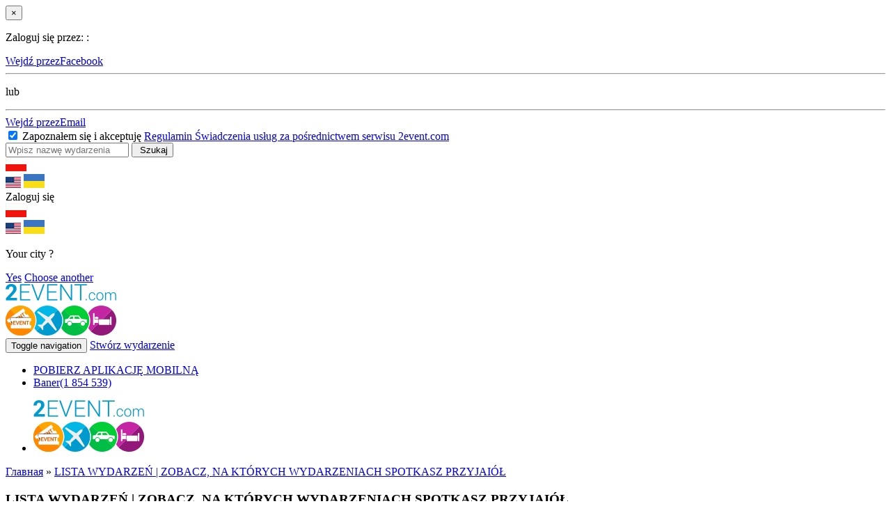

--- FILE ---
content_type: text/html; charset=UTF-8
request_url: https://inputconf.2event.com/pl/site/features?id=item_1
body_size: 13033
content:
<!DOCTYPE html>
<html lang="pl">
    <head>
        <meta charset="UTF-8">
        <meta property="fb:app_id" content="419967184740913" />
<link rel="stylesheet" type="text/css" href="/assets/8cb84c21/libs/autocomplete/jquery-ui-autocomplete.css" />
<script type="text/javascript" src="/js/jquery-2.1.4.min.js"></script>
<script type="text/javascript" src="/assets/c7d740f6/JsTrans.js?1769026798"></script>
<script type="text/javascript" src="/assets/c7d740f6/dictionary-e136390622.js?1769026798"></script>
<script type="text/javascript">
/*<![CDATA[*/

    var _t = {"push_subscribe":{"title":"\u041f\u043e\u0434\u043f\u0438\u0441\u0430\u0442\u044c\u0441\u044f \u043d\u0430 push-\u0443\u0432\u0435\u0434\u043e\u043c\u043b\u0435\u043d\u0438\u044f","button":"Subskrybuj"}};

/*]]>*/
</script>
<title>2event - Features Site</title>
                <!--test-->
        <meta name="viewport" content="width=device-width, initial-scale=1.0">
        <meta http-equiv="Content-Security-Policy" content="
         style-src  'self' 'unsafe-inline' *">
        <link rel="manifest" href="/manifest.json">
        <!-- Place favicon.ico and apple-touch-icon.png in the root directory -->
        <link rel="icon" href="/favicon.ico" type="image/x-icon"/>
        <link rel="shortcut icon" href="/favicon.ico" type="image/x-icon"/>
        <link rel="stylesheet" type="text/css" href="https://inputconf.2event.com/css/common/bootstrap.min.css" />
        <link rel="stylesheet" type="text/css" href="https://inputconf.2event.com/css/common/main_styles.css?version=2.43" />
        <link rel="stylesheet" type="text/css" href="https://inputconf.2event.com/css/common/temp-new.css?version=1.0" />
        <link rel="stylesheet" type="text/css" href="https://inputconf.2event.com/css/common/login_modal.css" />
        <link rel="stylesheet" type="text/css" href="https://inputconf.2event.com/css/jquery-ui-1.10.4.custom.min.css" />
        <link href='https://fonts.googleapis.com/css?family=Open+Sans:400italic,400,700,600&amp;subset=latin,cyrillic-ext' rel='stylesheet' type='text/css'>
        <link rel="apple-touch-icon-precomposed" href="/images/logo/logo57x57.png" />
<link rel="apple-touch-icon-precomposed" sizes="72x72" href="/images/logo/logo72x72.png" />
<link rel="apple-touch-icon-precomposed" sizes="114x114" href="/images/logo/logo114x114.png" />
<link rel="apple-touch-icon-precomposed" sizes="144x144" href="/images/logo/logo144x144.png" />
<meta name="theme-color" content="#0f81a6">
<meta name="msapplication-navbutton-color" content="#0f81a6">
<meta name="apple-mobile-web-app-status-bar-style" content="#0f81a6">

                <!--jquery HERE-->
        <script src="/js/jquery.yiiactiveform.js"></script>
        <script src="/js/jquery-ui-1.10.3.custom.min.js"></script>
        <script src="/js/i18n/jquery.ui.datepicker-pl.min.js"></script>
        <script src="/js/toevwfr_script.js?version=1.1"></script>
        <script src="https://inputconf.2event.com/js/common/bootstrap.min.js"></script>
        <script src="https://inputconf.2event.com/js/common/moment-with-locales.min.js"></script>
        <script src="https://inputconf.2event.com/js/common/geo.js"></script>
        <script type="text/javascript" src="/js/jquery.cookie.js"></script>
        <script src="https://inputconf.2event.com/js/push.js?v=6"></script>
        <meta name="google-site-verification" content="8hc5MEIO7G99g1RAQwtXm3uYyBTQJTCuT_xuXDfURWg" />
        <meta name='yandex-verification' content='5daca78df1e04439' />
        <!-- Google Tag Manager -->
<script>
(function(w,d,s,l,i){w[l]=w[l]||[];w[l].push({'gtm.start':
new Date().getTime(),event:'gtm.js'});var f=d.getElementsByTagName(s)[0],
j=d.createElement(s),dl=l!='dataLayer'?'&l='+l:'';j.async=true;j.src=
'https://www.googletagmanager.com/gtm.js?id='+i+dl;f.parentNode.insertBefore(j,f);
})(window,document,'script','dataLayer','GTM-59FZ8JB');
</script>
<!-- End Google Tag Manager -->

    <!-- Global site tag (gtag.js) - Google Analytics -->
    <script async src="https://www.googletagmanager.com/gtag/js?id=UA-35111427-1"></script>
    <script>
        window.dataLayer = window.dataLayer || [];
        function gtag(){dataLayer.push(arguments);}
        gtag('js', new Date());
        gtag('config', 'UA-35111427-1', 'auto');

        
        gtag('config', 'UA-141732553-1'); //it-web-master@yandex.ru
    </script>
        <script type="text/javascript">
    (function ($) {
        $.fn.cookies = function (options) {
            var $element = $(this);
            var cookieMessage = '<div id="gdpr-cookie-message"><h4>' + options.title + '</h4><p>' + options.message + '</a><p><button id="gdpr-cookie-accept" type="button">' + options.acceptBtnLabel + '</button></p></div>';
            setTimeout(function () {
                $($element).append(cookieMessage);
                $('#gdpr-cookie-message').hide().fadeIn('slow');
            }, options.delay);
            $('body').on('click', '#gdpr-cookie-accept', function () {
                options.onAccept.call(this);
            });
        };
        $.fn.dropCookie = function () {
            $('#gdpr-cookie-message').fadeOut('fast', function () {
                $(this).remove();
            });
        };
    }(jQuery));

    $(document).ready(function () {
        if ($.cookie('cookie_info') === undefined) {
            $('body').cookies({
                title: 'Ważne:',
                message: 'Użytkowanie witryny oznacza zgodę na wykorzystywanie plików cookie. Szczegółowe informacje w @Polityce prywatności.',
                delay: 650,
                expires: 1,
                link: '#privacy',
                onAccept: function () {
                    var date = 30; //time to days to next opening
                    $.cookie('cookie_info', '1', {expires: date, path: '/'});
                    $('body').dropCookie();
                },
                uncheckBoxes: true,
                acceptBtnLabel: 'Okay'
            });
        }
    });
</script>
<link href="https://fonts.googleapis.com/css?family=Roboto+Slab|Quicksand:400,500" rel="stylesheet">
<style type="text/css">
    :root {
        --purple: #3B3646;
        --red: #FFA400;
    }

    /* Cookie Dialog */
    #gdpr-cookie-message {
        position: fixed;
        right: 10px;
        bottom: 40px;
        max-width: 485px;
        background-color: var(--purple);
        padding: 20px;
        border-radius: 5px;
        box-shadow: 0 6px 6px rgba(0, 0, 0, 0.25);
        margin-left: 30px;
        font-family: system-ui;
    }

    #gdpr-cookie-message h4 {
        color: var(--red);
        font-family: 'Quicksand', sans-serif;
        font-size: 18px;
        font-weight: 500;
        margin-bottom: 10px;
    }

    #gdpr-cookie-message h5 {
        color: var(--red);
        font-family: 'Quicksand', sans-serif;
        font-size: 15px;
        font-weight: 500;
        margin-bottom: 10px;
    }

    #gdpr-cookie-message p, #gdpr-cookie-message ul {
        color: white;
        font-size: 15px;
        line-height: 1.5em;
    }

    #gdpr-cookie-message p:last-child {
        margin-bottom: 0;
        text-align: right;
    }

    #gdpr-cookie-message li {
        width: 49%;
        display: inline-block;
    }

    #gdpr-cookie-message a {
        color: var(--red);
        text-decoration: none;
        font-size: 15px;
        padding-bottom: 2px;
        border-bottom: 1px dotted rgba(255, 255, 255, 0.75);
        transition: all 0.3s ease-in;
    }

    #gdpr-cookie-message a:hover {
        color: white;
        border-bottom-color: var(--red);
        transition: all 0.3s ease-in;
    }

    #gdpr-cookie-message button {
        border: none;
        background: var(--red);
        color: white;
        font-family: 'Quicksand', sans-serif;
        font-size: 15px;
        padding: 7px;
        border-radius: 3px;
        margin-left: 15px;
        cursor: pointer;
        transition: all 0.3s ease-in;
    }

    #gdpr-cookie-message button:hover {
        background: white;
        color: var(--red);
        transition: all 0.3s ease-in;
    }

    #gdpr-cookie-message button:disabled {
        opacity: 0.3;
    }

    #gdpr-cookie-message input[type="checkbox"] {
        float: none;
        margin-top: 0;
        margin-right: 5px;
    }
    @media (max-width: 768px) {
        #gdpr-cookie-message {
            right: 0;
            bottom: 40px;
            padding: 10px;
            border-radius: 0;
            margin: 0;
            max-width: 100%;
        }
        #gdpr-cookie-message h4 {
            font-size: 14px;
            margin-bottom: 5px;
        }
        #gdpr-cookie-message p,
        #gdpr-cookie-message ul {
            font-size: 11px;
        }
    }
</style>

                    <!-- Facebook Pixel Code -->
            <script>
                !function(f,b,e,v,n,t,s){if(f.fbq)return;n=f.fbq=function(){n.callMethod?
                    n.callMethod.apply(n,arguments):n.queue.push(arguments)};if(!f._fbq)f._fbq=n;
                    n.push=n;n.loaded=!0;n.version='2.0';n.queue=[];t=b.createElement(e);t.async=!0;
                    t.src=v;s=b.getElementsByTagName(e)[0];s.parentNode.insertBefore(t,s)}(window,
                    document,'script','https://connect.facebook.net/en_US/fbevents.js');
                fbq('init', '1779316669014703');
                fbq('track', 'PageView');
            </script>
            <noscript><img height="1" width="1" style="display:none"
            src="https://www.facebook.com/tr?id=1779316669014703&ev=PageView&noscript=1"/>
            </noscript>
            <!-- DO NOT MODIFY -->
            <!-- End Facebook Pixel Code -->
        <!--<!--        MapBox-->
<!--        <script src='https://api.tiles.mapbox.com/mapbox-gl-js/v0.48.0/mapbox-gl.js'></script>-->
<!--        <link href='https://api.tiles.mapbox.com/mapbox-gl-js/v0.48.0/mapbox-gl.css' rel='stylesheet' />-->
<!--        <script src='https://api.mapbox.com/mapbox-gl-js/plugins/mapbox-gl-language/v0.10.0/mapbox-gl-language.js'></script>-->
<!--<!--        End-->
    </head>
    <body class="" data-push="http://2event.com/pl/site/subscribePush" data-push_user_id="null" data-lang="pl">
        <div class="modal fade" id="loginWindow">
    <div class="modal-dialog">
        <div class="modal-content">
            <div class="modal-body">
                <button type="button" class="close" data-dismiss="modal" aria-hidden="true">&times;</button>
                <p class="loginbox-header">Zaloguj się przez:
:</p>
                <a href="https://www.facebook.com/v2.9/dialog/oauth?client_id=879191630241478&response_type=code&display=popup&scope=email,user_friends,user_link&amp;redirect_uri=https://2event.com/pl/oauth?provider=facebook" class="btn btn-facebook btn-modal">Wejdź przezFacebook</a>
                                                <div class="row split-row">
                    <div class="col-xs-4 col-split-left">
                        <hr />
                    </div>
                    <div class="col-xs-4 col-split">
                        <p class="split-text">lub
</p>
                    </div>
                    <div class="col-xs-4 col-split-right">
                        <hr />
                    </div>
                </div>
                <a href="http://2event.com/pl/login" class="btn btn-email">Wejdź przezEmail</a>
                <div class="checkbox login-agreement">
                    <label>
                        <input type="checkbox" checked="checked" />
                        Zapoznałem się i akceptuję                        <a href="http://2event.com/pl/agreement" target="_blank">
                            Regulamin  Świadczenia usług za pośrednictwem serwisu 2event.com                         </a>
                    </label>
                </div>
            </div>
        </div>
    </div>
</div><style>
.go-app {
    position: fixed;
    left: 0;
    right: 0;
    bottom: 0;
    height: 100%;
    background: #0f81a6;
    z-index: 2017;
    text-align: center;
    color: #fff;
    display: none;
    overflow: auto;
}
.go-app .wrap{
    max-width: 400px;
    margin: 0 auto;
    position: relative;
}
.go-app .wrap.content{
    max-height: calc(100% - 250px);
    overflow: auto;
}
.app-close {
	position: absolute;
	top: 10px;
	right: 10px;
	color: #fff;
	cursor: pointer;
    transform: rotate(45deg);
    font-size: 35px;
    width: 35px;
    height: 35px;
    line-height: 35px;
}
.app-title {
	margin-bottom: 4px;
}
.go-app-box{
    bottom: 20px;
    left: 0;
    right: 0;
}
.go-app-box span {
	display: inline-block;

}
.go-app-box .ios {
	background-image: url(/images/app-stor124x42.png);
	width: 124px;
    height: 42px;

}
.go-app-box .android {
	background-image: url(/images/goog-pl120x42.png);
    width: 120px;
    height: 42px;
}
.retreat {
	width: 20px;
}
.buttons{
    max-width: 400px;
    margin: 30px auto 0;
}
    .buttons a{
        color: white;
        /*border: 1px solid white;*/
        border-radius: 5px;
        margin:         0 20px 10px 20px;
        display:block;
    }
    #logo{
        width: 90px;
        height: 39px;
        margin: 20px;
        position: absolute;
        left: 0;
        top: 0;
    }
    #go-app-content{
        padding-top:20px;
        max-height: calc(100% - 200px);
        overflow: auto;
    }
    .go-app .tickets a{
        color: white;
        text-decoration: underline;
    }
    .go-app .tickets a.ticketTypeLink{
        font-size: 12px;
    }
    .go-app .tickets .ticketType{
        padding: 0;
        margin: 0;
        font-weight: bold;
    }
    .go-app .tickets .bold{
        font-weight: bold;
    }
    .go-app .tickets{
        padding: 0 20px;
        text-align: left;
    }
</style>

<div class="go-app">
    <div class="wrap" style="height: 75px">
        <div class="app-close">+</div>
        <a href="http://2event.com/pl/"><img id="logo" class="svg" src="/dist/img/logo-2event_white.svg" alt="2Event - Tickets for Exhibitions and Conferences, Concerts and Festivals, Trainings and Seminars" title="2Event - Tickets for Exhibitions and Conferences, Concerts and Festivals, Trainings and Seminars"/></a>
    </div>
    <div class="wrap content">
    <div id="go-app-content">
        <div class="tickets"></div>
    </div>
    </div>
    <div class="buttons"></div>
    <div class="go-app-box">
        <a href="https://itunes.apple.com/us/app/2event/id786811811?mt=8" target="_blank"><span class="ios"></span></a>
        <span class="retreat"></span>
        <a href="https://play.google.com/store/apps/details?id=org.withmyfriends" target="_blank"><span class="android"></span></a>
    </div>
</div>

<script>
      // $('.openInApp').on('touchstart click', function(e){
      //   e.preventDefault();
      //   $l = e.target.href.replace('https','twoevent');
      //   console.log($l)
      //   window.location = $l;
      // })
	$(document).ready(function() {

        var link = document.location.toString().replace('https','twoevent').replace('/pl/', '/')+'/';
        $link = $('<a href="'+link+'" id="openApp">Open in Application</a>');
        $('.buttons').append($link);

        		$('.app-close').on('click', function() {
			$('.go-app').slideUp('slow');
			$.cookie('go-app', '1', {expires: 1, path: "/"});
		});
	});
</script>
<header class="main_header new">
    <div class="search-header">
        <div class="container">
            <form action="http://2event.com/pl/events">
                <input type="text" name="search" class="search-item-text" data-search="http://2event.com/pl/events/autocomplete" value="" placeholder="Wpisz nazwę wydarzenia" autocomplete="off" spellcheck="false" />
                <input type="submit" class="sbm" value=" Szukaj"/>
            </form>
        </div>
    </div>
    <div class="top-header">
        <div class="container new">
            <div class="col language-choose">
                  <div class="language_switcher">
          <a class="current" data-lang="pl"><img src="/images/flags/pl.png"
                                                               alt="pl"/></a>
        <div class="other">
                                              <a href="/en/site/features?id=item_1"
           data-lang="en"><img src="/images/flags/en.png"
                                                  alt="en"/></a>
                                                      <a href="/uk/site/features?id=item_1"
           data-lang="uk"><img src="/images/flags/uk.png"
                                                  alt="uk"/></a>
          </div>
  </div>
            </div>
            <div class="col col-separate"></div>
            <div class="login col">
                                    <div class="loginBtn">
                        <a class="logB log2">Zaloguj się</a>
                    </div>
                                  <div class="language_switcher">
          <a class="current" data-lang="pl"><img src="/images/flags/pl.png"
                                                               alt="pl"/></a>
        <div class="other">
                                              <a href="/en/site/features?id=item_1"
           data-lang="en"><img src="/images/flags/en.png"
                                                  alt="en"/></a>
                                                      <a href="/uk/site/features?id=item_1"
           data-lang="uk"><img src="/images/flags/uk.png"
                                                  alt="uk"/></a>
          </div>
  </div>
            </div>
                        <div class="col col-separate"></div>
            <div class="search">
                <a href="#" class="open-search" title=" Szukaj"></a>
            </div>
            <div class="col col-separate"></div>
            <div class="city">
                <input type="hidden" id="auto-city" class="auto-city" value="" data-url="http://2event.com/pl/profiles/updateCity"/>
                <div class="pop">
                    <p>Your city <b></b>?</p>
                    <div class="action">
                        <a href="#" class="btn yes">Yes</a>
                        <a href="#" class="choose">Choose another</a>
                    </div>
                </div>
            </div>
        </div>
    </div>
    <div class="container second-header new">
        <div class="row">
            <div class="logo_wrapper col-xs-4 col-md-2">
                <a href="http://2event.com/pl/" class="logo">
                    <img src="https://inputconf.2event.com/img/common/logo.png" alt="logo image_src" class="img-responsive">
                </a>
            </div>
            <div class="col-xs-8 col-md-3 pull-right">
                <div class="create-btn ">
                    <button type="button" class="pull-xs-right navbar-toggle collapsed" data-toggle="collapse" data-target=".top_menu">
                        <span class="sr-only">Toggle navigation</span>
                        <span class="icon-bar"></span>
                        <span class="icon-bar"></span>
                        <span class="icon-bar"></span>
                    </button>
                                        <a href="#" class="btn btn-create-event logB log2" >Stwórz wydarzenie
</a>
                                    </div>
            </div>
            <div class="menu-center col-xs-12 col-md-7">

                <nav class="top_menu navbar-collapse collapse" role="navigation" aria-expanded="true">
                    <div class="navigations_controls ">
                        <ul class="navigation" id="yw0">
<li><a href="http://2event.com/pl/Buy_app_for_event">POBIERZ APLIKACJĘ MOBILNĄ<div class="elipsys"></div></a></li>
<li><a href="http://2event.com/pl/events">Baner<span>(1 854 539)</span></a></li>
</ul>                    </div>
                </nav>
            </div>
        </div>
    </div>
    <div class="apBox visible-sm visible-xs">
        <div class="container">
            <ul class="">
                <li class="logo2event"><a href="http://2event.com/pl/" class="logo">
                        <img src="https://inputconf.2event.com/img/common/logo.png" alt="logo image_src" class="img-responsive">
                    </a></li>
                            </ul>
        </div>
    </div>
</header>
        <div class="container">
	<div class="breadcrumbs">
		<div class="breadcrumbs">
<a href="http://2event.com/pl/">Главная</a> &raquo; <a href="http://2event.com/pl/features?id=item_1">LISTA WYDARZEŃ | ZOBACZ, NA KTÓRYCH WYDARZENIACH SPOTKASZ
PRZYJAIÓŁ</a></div>	</div>
</div>
        
<div class="landing">
    <div class="container">
        <div class="item-wrap">
                        <h3 id="item_1">LISTA WYDARZEŃ | ZOBACZ, NA KTÓRYCH WYDARZENIACH SPOTKASZ
PRZYJAIÓŁ</h3>
            <div class="item-wrap-inner">
                <p>Lista wydarzeń od 2Event – darmowy poradnik do najlepszej rozrywki w Twoim mieście :
możesz tutaj kupić bilety na konferencję, seminarium, koncert, kupić bilet na
festiwal bezpośrednio na stronie lub w aplikacji, wystarczy szybka płatność kartą.
Dla Ciebie zebraliśmy listę wydarzeń z kilkudziesięciu stron takich jak Facebook,
Vkontakte, Eventbrite oraz Meetup w jednym miejscu! 
                    <br />LISTA WYDARZEŃ | ZOBACZ, NA KTÓRYCH WYDARZENIACH SPOTKASZ PRZYJACIÓŁ                </p>
                <img class="mobile_apps_img" src='/images/features/1.png' />
                <p>Na stronie każdego wydarzenia jest lista gości. W prosty sposób możesz znaleźć swoich przyjaciół , którzy są zainteresowanie tym
wydarzeniem. 
                    <br />Dodatkowo aplikacja pozwala uczestnikom poznać się między sobą: znalezienie współpracowników lub
potencjalnych klientów nigdy nie było prostsze! Jest to bardzo ważne, ponieważ tworzenie networkingu i możliwość poznania
nowych osób jest jednym z głównych celów uczestników wydarzeń.                </p>
                <p>W każdej chwili możesz sprawdzić w jakich wydarzeniach Twoi przyjaciele zamierzają wziąć udział, dodatkowo możesz w prosty
sposób opublikować w swoich mediach społecznościowych (FB, VK) wydarzenia, na które Ty pójdziesz. Wystarczy jedno
kliknięcie w aplikacji!</p>
                <img class="mobile_apps_img" src='/images/features/2.png' />
                <span>Jak zacząć korzystać z 2Event?</span>
                <ol>
                    <li>Pobierz aplikację na <a href="https://play.google.com/store/apps/details?id=org.withmyfriends">Android</a> lub <a href="https://itunes.apple.com/us/app/2event/id786811811?mt=8">iOS</a>.</li>
                    <li>Zaloguj się za pomocą sieci społecznościowej lub e-mail.</li>
                    <li>Wybierz swoje miasto i kategorię, która Cię interesuje.</li>
                    <li>Wybierz wydarzenie i kup bilet online – 2Event nie pobiera żadnych prowizji, ani nie przechowuje poufnych informacji
dotyczących kart płatniczych użytkowników . Płatność jest dokonywana na stronie operatora płatności.</li>
                    <li>Po dokonaniu płatności otrzymasz swój bilet w wersji elektronicznej na e-mail (jeśli dokonujesz zakupu za
pośrednictwem strony) , wydrukuj go i pokaż na wejściu. Przy zakupie za pośrednictwem aplikacji będzie on chroniony w
zakładce „moje bilety”.</li>
                    <li>Masz już bilet? Zrób check-in klikając „Wezmę udział!”.
</li>
                    <li>Wypełnij pola dotyczące tego w jaki sposób możesz komuś pomóc i odnośnie Twoich zainteresowań, aby inni
użytkownicy mogli Cię lepiej poznać przed możliwym spotkaniem podczas eventu.</li>
                    <li>Poznawaj innych uczestników, umawiaj się na spotkania podczas wydarzenia i komunikuj się z innymi osobami
podróżującymi na ten sam event!</li>
                </ol>
                <p>Ile to kosztuje?                    <br />Usługi 2Event.com – są w 100% darmowe. Jeśli sprzedajesz bilety na swoje wydarzenie za pośrednictwem naszej strony – prowizja o wartości 7% jest naliczana od ilości sprzedanych biletów. Alby uzyskać więcej informacji na temat usługi i jej kosztu kliknij tutaj: 
 <a href="https://2event.com/price">CENY</a>
                </p>
                <p>Pobierz aplikację 2Event (<a href="https://play.google.com/store/apps/details?id=org.withmyfriends">Android</a> lub <a href="https://itunes.apple.com/us/app/2event/id786811811?mt=8">iOS</a>) , i lista wydarzeń w Twoim mieście będzie zawsze w zasięgu ręki!</p>
            </div>
                                                                                                                                                                                                                                                                                 </div>
    </div>
</div>        <hr class="footer_separator"/>
<div class="footer footer_new">
    <div class="container">
        <div class="row footer-accordion">
            <div class="col-xs-12 col-sm-6 col-md-4 ">
                <section id="company">
                    <p class="navigation_title"><a href="#company">Firma</a></p>
                    <ul>
                        <li><a href="http://2event.com/pl/about-us">o nas</a>
                        </li>
                        <li>
                            <a href="http://2event.com/pl/contacts">Kontakt</a>
                        </li>
                        <li><a href="http://2event.com/pl/visitors"
                               class="active">Dla uczestników</a></li>
                        <li>
                            <a href="http://2event.com/pl/site/forinvestor">Dla inwestorów</a>
                        </li>
                        <li><a href="http://2event.com/pl/jobs">Oferty pracy</a></li>
                        <li><a href="http://2event.com/pl/news">Wiadomości</a></li>
                        <li>
                            <a href="http://2event.com/pl/press-about-us">Piszą o nas
</a>
                        </li>
                    </ul>
                </section>
                <section id="organizers">
                    <p class="navigation_title next"><a href="#organizers">DLA ORGANIZATORÓW</a>
                    </p>
                    <ul>
                        <li><a href="http://2event.com/pl/price">Cennik</a>
                        </li>
                        <li class="crEvBtn"><a
                                    href="#" class="log2">Stwórz wydarzenie
</a>
                        <li>
                            <a href="http://2event.com/pl/eventbrite">Importuj z Eventbrite</a>
                        </li>
                        <li>
                            <a href="http://2event.com/pl/UserFacebookEvents/landing">Importuj z Facebooka</a>
                        </li>
                        <li>
                            <a href="http://2event.com/pl/Buy_app_for_event">Pobierz aplikację</a>
                        </li>
                        <li>
                            <a href="http://2event.com/pl/organizatoram">Dla organizatorów</a>
                        </li>
                        <li>
                            <a href="http://2event.com/pl/information-media">Współpraca</a>
                        </li>
                        <li>
                            <a href="http://2event.com/pl/agreement">Aspekt prawny
</a>
                        </li>
                    </ul>
                </section>

                <section id="faq">
                    <p class="navigation_title next"><a href="#faq">FAQ</a></p>
                    <ul>
                        <li>
                            <a href="http://2event.com/pl/how_it_works">Jak to działa                                ?</a></li>
                        <li>
                            <a href="http://2event.com/pl/faq_visitors">Najczęstsze pytania uczestników
</a>
                        </li>
                        <li>
                            <a href="http://2event.com/pl/faq_organizers">Najczęstsze pytania organizatorów
</a>
                        </li>
                    </ul>
                </section>

            </div>
            <div class="col-xs-12 col-sm-6 col-md-4">
                <section id="facilities">
                    <p class="navigation_title next-xs"><a
                                href="#facilities">Możliwości 2EVENT</a></p>
                    <ul>
                        <li>
                            <a href="http://2event.com/pl/features?id=item_1">Lista wydarzeń</a>
                        </li>
                        <li>
                            <a href="http://2event.com/pl/features?id=item_2">Bilety na wydarzenia z telefonu komórkowego</a>
                        </li>
                        <li>
                            <a href="http://2event.com/pl/features?id=item_4">Skaner biletów</a>
                        </li>
                        <li>
                            <a href="http://2event.com/pl/features?id=item_5">Identyfikatory z QR</a>
                        </li>
                        <li>
                            <a href="http://2event.com/pl/features?id=item_6">Umawianie spotkań</a>
                        </li>
                        <li>
                            <a href="http://2event.com/pl/features?id=item_7">Chat dla organizatorów
</a>
                        </li>
                        <li><a>Wspólna podróż</a></li>
                        <li><a href="http://2event.com/pl/features?id=item_11">Współlokatorzy na wydarzenia</a></li>
                        <li><a href="http://2event.com/pl/features?id=item_10">Geolokalizacja uczestników
</a></li>
                        <li><a href="http://2event.com/pl/features?id=item_8">Współpodróżnicy na wydarzenia</a></li>
                        <li><a href="http://2event.com/pl/features?id=item_12">Wspólna podróż – bilety na pociąg</a></li>
                        <li><a href="http://2event.com/pl/features?id=item_15">Wspólna podróż – bilety lotnicze</a></li>
                        <li><a href="http://2event.com/pl/features?id=item_9">Wspólna podróż – Blablacar
</a></li>
                        <li><a href="http://2event.com/pl/features?id=item_14">Wspólna podróż – taksówka</a></li>
                        <li><a href="http://2event.com/pl/features?id=item_13">Hotele. Zniżki dla grup</a></li>
                        <li><a href="http://2event.com/pl/features?id=item_16">Rejestracja uczestników
</a></li>
                        <li><a href="http://2event.com/pl/features?id=item_17">Stwórz plan podróży
</a></li>
                        <li><a href="http://2event.com/pl/features?id=item_18">Funkcja/Stanowisko uczestnika
</a></li>
                        <li><a href="http://2event.com/pl/features?id=item_19">Prelegenci</a></li>
                        <li><a href="http://2event.com/pl/features?id=item_20">Sponsorzy </a></li>
                        <li><a href="http://2event.com/pl/features?id=item_21">Kwestionariusz/głosowanie
</a></li>
                        <li><a href="http://2event.com/pl/features?id=item_22">Powiadomienia PUSH</a></li>
                        <li><a href="http://2event.com/pl/features?id=item_23">Agenda</a></li>
                        <li><a href="http://2event.com/pl/site/landing_referal">Polecenia
</a></li>
                    </ul>
                </section>
            </div>
            <div class="col-xs-12 col-sm-6 col-md-4">
                <section id="mobapp">
                    <p class="navigation_title next-xs next-sm"><a href="#mobapp">Mobilne aplikacje</a>
                    </p>
                    <ul>
                        <li>
                            <a href="http://2event.com/pl/mobile_apps?id=item_5">Aplikacja mobilna dla wydarzeń</a>
                        </li>
                        <li>
                            <a href="http://2event.com/pl/mobile_apps?id=item_1">Aplikacja mobilna dla konferencji</a>
                        </li>
                        <li>
                            <a href="http://2event.com/pl/mobile_apps?id=item_6">Aplikacja mobilna dla koncertów</a>
                        </li>
                        <li>
                            <a href="http://2event.com/pl/mobile_apps?id=item_3">Aplikacja mobilna dla festiwalów</a>
                        </li>
                        <li>
                            <a href="http://2event.com/pl/mobile_apps?id=item_4">Aplikacja mobilna dla wystaw</a>
                        </li>
                        <li>
                            <a href="http://2event.com/pl/mobile_apps?id=item_2">Aplikacja mobilna dla warsztatów</a>
                        </li>
                    </ul>
                </section>
                <p class="navigation_title next">Aplikacje 2Event</p>
                <a href="https://itunes.apple.com/us/app/2event/id786811811?mt=8" target="_blank"><img
                            class="footer_iphone" src="/images/app-stor124x42.png"
                            alt="2Event.com na iOS"/></a>
                <a href="http://2event.com/pl/gplay" target="_blank"><img class="footer_android"
                                                                                                src="/images/goog-pl120x42.png"
                                                                                                alt="2Event.com na Android"/></a>
                <div class="footer_newsletter">
                <p class="navigation_title next">SUBSKRYBUJ NASZ NEWSLETTER:
</p><!--<p class="navigation_title next">--><!--</p>-->
<div class="newsletter_widget unset" id="yw1">
    <form id="delivery-subscribe" class="form-horizontal" action="" method="POST">
        <div class="form-group">
                        <div class=" col-sm-12">
                <input id="email" name="email" type="text" class="form-control"
                       placeholder="example@gmail.com" value=""/>
                <label id="error_email" for="email" class="error"></label>
                <label id="error_newsletter_exists" for="email"
                       class="error">Wspomnianym kanale E-mail związany z innym użytkownikiem</label>
            </div>
        </div>
        <div class="hidden-newsletter ajax-newsletter"></div>
        <div class="form-group" style="margin-bottom: 0px;">
            <div class=" col-sm-12">
                <label class="like_label"><input type="checkbox" class="delivery-category"
                                                 name="free" checked /><span
                            class="present"></span>Zdobądź darmowe bilety na wydarzenie!  Wystarczy „Like” 
                </label>
            </div>
            <label class="newsletter-label">więcej<img
                        src="/images/arrow-1.png" alt="arrow"/></label>
        </div>
        <div class="form-group" style="margin-bottom: 0px;">
            <div class=" col-sm-12" style="padding-bottom: 5px;">
                <a class="unsubscribe-btn"
                   id="unsubscribenewsletter">ZREZYGNUJ ZE WSZYSTKICH SUBSKRYBCJI
</a>
            </div>
        </div>
        <div class="form-group" style="margin-bottom: 0px;">
            <div class=" col-sm-12">
                <label id="error_categories" class="error"
                       style="text-align: center;">Wybierz co najmniej jedną kategorię do subskrypcji</label>
                <button type="submit"
                        class="btn btn-delivery">SUBSKRYBUJ</button>
            </div>
        </div>
    </form>
</div>
<script type="text/javascript">
    $(document).ready(function () {
        $('.newsletter_widget#yw1 #unsubscribenewsletter').on('click', function () {
            if (confirm(' Anulować subskrypcję')) {
                var email = $.trim($('.newsletter_widget#yw1 #email').val());
                if (!email) {
                    $('.newsletter_widget#yw1 #error_email').show().html('Pole email nie wypełnione').delay(2000).slideUp(200, function () {
                        $(".newsletter_widget#yw1 #success").empty().hide();
                    });
                    return false;
                }
                $.ajax({
                    url: "http://2event.com/pl/site/unsubscribenewsletter",
                    type: 'POST',
                    dataType: 'json',
                    data: {'email': email},
                    success: function (data) {
                        if (data.status == "success") {
                            $('<h2 id="success" style="text-align: center; color: #00ff00;">Anulowanie subskrypcji udane</h2>').insertAfter(".newsletter_widget#yw1 .unsubscribe-btn");
                            $(".newsletter_widget#yw1 #success").delay(3000).slideUp(200, function () {
                                $(".newsletter_widget#yw1 #success").remove();
                            });
                        }
                    }
                });
            }
        });
    });

    $('.newsletter_widget#yw1 .newsletter-label').click(function () {
        function toggleNewsletter() {
            if ($(".newsletter_widget#yw1 .newsletter-label img").css("transform") == 'none') {
                $(".newsletter_widget#yw1 .newsletter-label img").css("transform", "rotate(180deg)");
                $(".newsletter_widget#yw1 .hidden-newsletter").slideDown("200", function () {
                    $(this).css("display", "block");
                    $("body").scrollTo('.newsletter_widget#yw1', "200");
                    if ($(".newsletter_widget#yw1 .newsletter_label img").css("transform") == 'none') {
                        $(".newsletter_widget#yw1 .newsletter_label").click();
                    }
                });
            } else {
                if ($(".newsletter_widget#yw1 .newsletter-label img").css("transform") != 'none') {
                    $(".newsletter_widget#yw1 .newsletter_label").click();
                }
                $(".newsletter_widget#yw1 .newsletter-label img").css("transform", "");
                $(".newsletter_widget#yw1 .hidden-newsletter").slideUp("200");
            }
        }

        if (!$('.newsletter_widget#yw1 .hidden-newsletter.ajax-newsletter').hasClass("ajax-newsletter-download")) {
            $.ajax({
                url: "/pl/site/ajaxnewsletter?selector=.newsletter_widget#yw1",
                type: "get",
                //data: {'selector': '.newsletter_widget#//'},
                dataType: "html",
                success: function (data) {
                    $('.newsletter_widget#yw1 .hidden-newsletter.ajax-newsletter').html(data);
                    $('.newsletter_widget#yw1 .hidden-newsletter.ajax-newsletter').addClass('ajax-newsletter-download');
                    toggleNewsletter();
                }
            });
        }
        else
            toggleNewsletter();
    });



    $(".newsletter_widget#yw1 form#delivery-subscribe").submit(function (event) {

        //use serialize methods for ajax subscribe
        //Enter your code here...

        if (!$('.newsletter_widget#yw1 .hidden-newsletter.ajax-newsletter').hasClass("ajax-newsletter-download")){
            $('.newsletter_widget#yw1 .newsletter-label').trigger('click');
        }

        function ajaxSend() {
            $.ajax({
                url: "http://2event.com/pl/site/eventsnewsletter",
                type: "post",
                dataType: "html",
                data: $(".newsletter_widget#yw1 #delivery-subscribe").serializeArray(),
                success: function (data) {
                    data = JSON.parse(data);
                    $(".newsletter_widget#yw1 #error_email").css("display", "");
                    $(".newsletter_widget#yw1 #error_categories").css("display", "");
                    $(".newsletter_widget#yw1 #error_newsletter_exists").css("display", "");
                    $(".newsletter_widget#yw1 .country_field,.newsletter_widget#yw1 .city_field").each(function (index) {
                        $(".newsletter_widget#yw1 #error_" + this.id).css("display", "");
                    });
                    if (data.error) {
                        if (data.error_email) {
                            $(".newsletter_widget#yw1 #error_email").html(data.error_email);
                            $(".newsletter_widget#yw1 #error_email").css("display", "inline-block");
                        }
                        if (data.error_categories) {
                            $(".newsletter_widget#yw1 #error_categories").css("display", "block");
                        }
                        if (data.error_newsletter_exists) {
                            $(".newsletter_widget#yw1 #error_newsletter_exists").css("display", "inline-block");
                        }
                        if (data.error_country) {
                            $.each(data.error_country, function (index, value) {
                                $(".newsletter_widget#yw1 #error_" + $('.newsletter_widget#yw1 input[name="country[' + value + ']"]').attr('id')).css("display", "inline-block");
                            });
                        }
                        if (data.error_city) {
                            $.each(data.error_city, function (index, value) {
                                $(".newsletter_widget#yw1 #error_" + $('.newsletter_widget#yw1 input[name="city[' + value + ']"]').attr('id')).css("display", "inline-block");
                            });
                        }
                        if (data.error_country || data.error_city) {
                            if ($(".newsletter_widget#yw1 .hidden-newsletter").css("display") == 'none') {
                                $(".newsletter_widget#yw1 .newsletter-label").click();
                            }
                        }
                    } else {
                        if ($(".newsletter_widget#yw1 .newsletter_label img").css("transform") != 'none') {
                            $(".newsletter_widget#yw1 .newsletter_label").click();
                        }
                        if ($(".newsletter_widget#yw1 .hidden-newsletter").css("display") != 'none') {
                            $(".newsletter_widget#yw1 .newsletter-label").click();
                        }
                        ShowSuccess();
                    }
                },
            });
        }

        function ShowSuccess() {
            $(".newsletter_widget#yw1").append('<h2 id="success" style="display:none; text-align: center; color: #00ff00;">Zapisano</h2>');
            $(".newsletter_widget#yw1 #success").slideDown('200', function () {
                setTimeout(function () {
                    $(".newsletter_widget#yw1 #success").slideUp(200, function () {
                        $(".newsletter_widget#yw1 #success").remove();
                    });
                }, 1000);
            });
        }

        ajaxSend();
        return false;
    });
</script>                </div>
<!--                <p class="navigation_title next">--><!--</p>-->
<!--                <div class="footer_newsletter">-->
<!--                    <form id="delivery-subscribe_footer" class="form-horizontal" action="" method="POST">-->
<!--                        <div class="form-group">-->
<!--                            --><!--                            <div class="col-input col-sm-12">-->
<!--                                <input id="email_footer" name="email" type="text" class="form-control"-->
<!--                                       placeholder="example@gmail.com" value="--><!--"/>-->
<!--                                <label id="error_email_footer" for="email_footer" class="error_footer"></label>-->
<!--                                <label id="error_newsletter_exists_footer" for="email_footer"-->
<!--                                       class="error_footer">--><!--</label>-->
<!--                            </div>-->
<!--                        </div>-->
<!--                        <div class="hidden-newsletter ajax-newsletter"></div>-->
<!--                        <div class="form-group" style="margin-bottom: 0px;">-->
<!--                            <div class="col-input col-sm-12">-->
<!--                                <label class="like_label"><input type="checkbox" class="delivery-category_footer"-->
<!--                                                                 name="free" --><!-- /><span-->
<!--                                            class="present"></span>--><!--                                </label>-->
<!--                            </div>-->
<!--                            <label class="newsletter-label">--><!--<img-->
<!--                                        src="/images/arrow-1.png" alt="arrow"/></label>-->
<!--                        </div>-->
<!--                        <div class="form-group" style="margin-bottom: 0px;">-->
<!--                            <div class="col-input col-sm-12" style="padding-bottom: 5px;">-->
<!--                                <a class="unsubscribe-btn"-->
<!--                                   id="unsubscribenewsletter">--><!--</a>-->
<!--                            </div>-->
<!--                        </div>-->
<!--                        <div class="form-group" style="margin-bottom: 0px;">-->
<!--                            <div class="col-input col-sm-12">-->
<!--                                <label id="error_categories_footer" class="error_footer"-->
<!--                                       style="text-align: center;">--><!--</label>-->
<!--                                <button type="submit"-->
<!--                                        class="btn btn-delivery">--><!--</button>-->
<!--                            </div>-->
<!--                        </div>-->
<!--                    </form>-->
<!--                </div>-->
                <p class="navigation_title next">ZNAJDŹ NAS!
</p>
                <div class="social_icons">
                    <a href="https://www.facebook.com/WithMyFriendsorg"><img
                                src="https://inputconf.2event.com/images/fb.png"
                                alt="MY W SIECIACH SPÓŁECZNOŚCIOWYCH facebook"></a>
                    <a href="http://vk.com/2eventcom"><img src="https://inputconf.2event.com/images/vk-1.png"
                                                           alt="MY W SIECIACH SPÓŁECZNOŚCIOWYCH vkontakte"></a>
                    <a href="https://www.instagram.com/2event_inside"><img
                                src="https://inputconf.2event.com/images/instagram.png"
                                alt="MY W SIECIACH SPÓŁECZNOŚCIOWYCH instagram"></a>
                    <a href="https://www.youtube.com/channel/UCKfxVOwMqZY34qM5swxkzuA"><img
                                src="https://inputconf.2event.com/images/youtube.png"
                                alt="MY W SIECIACH SPÓŁECZNOŚCIOWYCH youtube"></a>
                    <a href="https://plus.google.com/111796124015621976646"><img
                                src="https://inputconf.2event.com/images/google-1.png"
                                alt="MY W SIECIACH SPÓŁECZNOŚCIOWYCH google plus"></a>
                </div>
            </div>
        </div>
    </div>
</div>

<!--CHECK USER PROFILE PHONE-->


<div id="newsletter" style="width:0;height:0;"></div>
<!--<script type="text/javascript" src="/js/jquery-ui-autocomplete.min.js"></script>-->
<!--<script type="text/javascript" src="/js/jquery.scrollTo.min.js"></script>-->
<script type="text/javascript">
    $(document).ready(function () {
            })
    //    $('#unsubscribenewsletter').on('click', function () {
    //        if (confirm('//')) {
    //            var email = $.trim($('#email_footer').val());
    //            if (!email) {
    //                $('#error_email_footer').show().html('//').delay(2000).slideUp(200, function () {
    //                    $("#success_footer").empty().hide();
    //                });
    //                return false;
    //            }
    //            $.ajax({
    //                url: "//",
    //                type: 'POST',
    //                dataType: 'json',
    //                data: {'email': email},
    //                success: function (data) {
    //                    if (data.status == "success") {
    //                        $('<h2 id="success_footer" style="text-align: center; color: #00ff00;">//</h2>').insertAfter(".unsubscribe-btn");
    //                        $("#success_footer").delay(3000).slideUp(200, function () {
    //                            $("#success_footer").remove();
    //                        });
    //                    }
    //                }
    //            });
    //        }
    //    });
    //});
    //$('.newsletter-label').click(function () {
    //    function toggleNewsletter() {
    //        if ($(".newsletter-label img").css("transform") == 'none') {
    //            $(".newsletter-label img").css("transform", "rotate(180deg)");
    //            $(".hidden-newsletter").slideDown("200", function () {
    //                $(this).css("display", "block");
    //                $("body").scrollTo("#email_footer", "200");
    //                if ($(".newsletter_label img").css("transform") == 'none') {
    //                    $(".newsletter_label").click();
    //                }
    //            });
    //        } else {
    //            if ($(".newsletter-label img").css("transform") != 'none') {
    //                $(".newsletter_label").click();
    //            }
    //            $(".newsletter-label img").css("transform", "");
    //            $(".hidden-newsletter").slideUp("200");
    //        }
    //    }
    //
    //    if (!$('.hidden-newsletter.ajax-newsletter').hasClass("ajax-newsletter-download")) {
    //        $.ajax({
    //            url: "//",
    //            type: "get",
    //            dataType: "html",
    //            success: function (data) {
    //                $('.hidden-newsletter.ajax-newsletter').html(data);
    //                $('.hidden-newsletter.ajax-newsletter').addClass('ajax-newsletter-download');
    //                toggleNewsletter();
    //            }
    //        });
    //    }
    //    else
    //        toggleNewsletter();
    //});
    //
    //function ShowSuccess_footer() {
    //    $(".footer_newsletter").append('<h2 id="success_footer" style="display:none; text-align: center; color: #00ff00;">//</h2>');
    //    $("#success_footer").slideDown('200', function () {
    //        setTimeout(function () {
    //            $("#success_footer").slideUp(200, function () {
    //                $("#success_footer").remove();
    //            });
    //        }, 1000);
    //    });
    //}
    //
    //$("#delivery-subscribe_footer").submit(function (event) {
    //
    //    //use serialize methods for ajax subscribe
    //    //Enter your code here...
    //    function ajaxSend() {
    //        $.ajax({
    //            url: "//",
    //            type: "post",
    //            dataType: "html",
    //            data: $("#delivery-subscribe_footer").serializeArray(),
    //            success: function (data) {
    //                data = JSON.parse(data);
    //                $("#error_email_footer").css("display", "");
    //                $("#error_categories_footer").css("display", "");
    //                $("#error_newsletter_exists_footer").css("display", "");
    //                $(".country_field_footer, .city_field_footer").each(function (index) {
    //                    $("#error_" + this.id).css("display", "");
    //                });
    //                if (data.error) {
    //                    if (data.error_email) {
    //                        $("#error_email_footer").html(data.error_email);
    //                        $("#error_email_footer").css("display", "inline-block");
    //                    }
    //                    if (data.error_categories) {
    //                        $("#error_categories_footer").css("display", "block");
    //                    }
    //                    if (data.error_newsletter_exists) {
    //                        $("#error_newsletter_exists_footer").css("display", "inline-block");
    //                    }
    //                    if (data.error_country) {
    //                        $.each(data.error_country, function (index, value) {
    //                            $("#error_" + $('.footer_newsletter input[name="country[' + value + ']"]').attr('id')).css("display", "inline-block");
    //                        });
    //                    }
    //                    if (data.error_city) {
    //                        $.each(data.error_city, function (index, value) {
    //                            $("#error_" + $('.footer_newsletter input[name="city[' + value + ']"]').attr('id')).css("display", "inline-block");
    //                        });
    //                    }
    //                    if (data.error_country || data.error_city) {
    //                        if ($(".hidden-newsletter").css("display") == 'none') {
    //                            $(".newsletter-label").click();
    //                        }
    //                    }
    //                } else {
    //                    if ($(".newsletter_label img").css("transform") != 'none') {
    //                        $(".newsletter_label").click();
    //                    }
    //                    if ($(".hidden-newsletter").css("display") != 'none') {
    //                        $(".newsletter-label").click();
    //                    }
    //                    ShowSuccess_footer();
    //                }
    //            },
    //        });
    //    }
    //
    //    if (!$('.hidden-newsletter.ajax-newsletter').hasClass("ajax-newsletter-download")) {
    //        $.ajax({
    //            url: "//",
    //            type: "get",
    //            dataType: "html",
    //            success: function (data) {
    //                $('.hidden-newsletter.ajax-newsletter').html(data);
    //                $('.hidden-newsletter.ajax-newsletter').addClass('ajax-newsletter-download');
    //                ajaxSend();
    //            }
    //        });
    //    }
    //    else
    //        ajaxSend();
    //    return false;
    //});
</script>
<div class="sub_footer">
    <div class="container">
        <div class="row">
            <div class="col-xs-12">
                <span><a href="https://2event.com">2event.com</a> © 20232026. All rights reserved.</span>
            </div>
        </div>
    </div>
</div>
<div class="modal fade" id="myModal" tabindex="-1" role="dialog" aria-hidden="true">
    <div class="modal-dialog">
        <div class="modal-content">
            <div class="modal-header">
                <button type="button" class="close" data-dismiss="modal" aria-hidden="true">&times;</button>
                <h4 class="modal-title">&nbsp;</h4>
            </div>
            <div class="modal-body"><div class="res"></div></div>
        </div>
    </div>
</div>

<script src="https://inputconf.2event.com/js/common/common.js?version=1.61"></script>
<script src="https://inputconf.2event.com/js/common/searchpanel.js?version=1.0"></script>

<div class="modal fade" id="downloadWindow">
    <div class="modal-dialog">
        <div class="modal-content">
            <div class="modal-header">
                <button type="button" class="close" data-dismiss="modal" aria-hidden="true">&times;</button>
                <h4 class="modal-title">Pobrać za darmo</h4>
            </div>
            <div class="modal-body">
                <div class="row dnlMobApp mr-t-10">
                    <div class="col-xs-12 col-sm-6">
                        <a class="gogPlSp" href="https://2event.com/gplay">
                        </a>
                    </div>
                    <div class="col-xs-12 col-sm-6">
                        <a class="appStorSp" href="https://2event.com/itunes">
                        </a>
                    </div>
                </div>
            </div>
        </div>
    </div>
</div>
<script>
    /*if ($("body").hasClass("not_scroll"))
        $('.main_header .create-btn').remove();*/
</script>
<!-- Код тега ремаркетинга Google -->
<!--------------------------------------------------
С помощью тега ремаркетинга запрещается собирать информацию, по которой можно идентифицировать личность пользователя. Также запрещается размещать тег на страницах с контентом деликатного характера. Подробнее об этих требованиях и о настройке тега читайте на странице http://google.com/ads/remarketingsetup.
--------------------------------------------------->
<script type="text/javascript">
/* <![CDATA[ */
var google_conversion_id = 979010583;
var google_custom_params = window.google_tag_params;
var google_remarketing_only = true;
/* ]]> */
</script>
<script type="text/javascript" src="//www.googleadservices.com/pagead/conversion.js"></script>
<noscript>
<div style="display:inline;">
<img height="1" width="1" style="border-style:none;" alt="" src="//googleads.g.doubleclick.net/pagead/viewthroughconversion/979010583/?value=1&amp;guid=ON&amp;script=0"/>
</div>
</noscript>
        /*<div style="display: none">
            <a href="//scroogefrog.com/en/?referrer_id=11649"><img src="//stat.clickfrog.ru/img/clfg_ref/icon_0.png" alt="adware removers"></a><div id="clickfrog_counter_container" style="width:0px;height:0px;overflow:hidden;"></div><script type="text/javascript">(function(d, w) {var clickfrog = function() {if(!d.getElementById('clickfrog_js_container')) {var sc = document.createElement('script');sc.type = 'text/javascript';sc.async = true;sc.src = "//stat.clickfrog.ru/c.js?r="+Math.random();sc.id = 'clickfrog_js_container';var c = document.getElementById('clickfrog_counter_container');c.parentNode.insertBefore(sc, c);}};if(w.opera == "[object Opera]"){d.addEventListener("DOMContentLoaded",clickfrog,false);}else {clickfrog();}})(document, window);</script><noscript><div style="width:0px;height:0px;overflow:hidden;"><img src="//stat.clickfrog.ru/no_script.php?img" style="width:0px; height:0px;" alt=""/></div></noscript><script type="text/javascript">var clickfrogru_uidh='3967e6d8a6941bbcac6167a8dfeab04a';</script>
        </div>*/
    <script type="text/javascript" src="/assets/8cb84c21/libs/autocomplete/jquery-ui-autocomplete.min.js"></script>
<script type="text/javascript" src="/assets/8cb84c21/libs/scrollTo/jquery.scrollTo.min.js"></script>
</body>
</html>


--- FILE ---
content_type: application/javascript
request_url: https://inputconf.2event.com/assets/c7d740f6/dictionary-e136390622.js?1769026798
body_size: -14
content:
Yii.translate.config={"language":"pl"};Yii.translate.dictionary = new Object;
            if(!Yii.translate.dictionary["pl"]){
            Yii.translate.dictionary["pl"] = new Object;
            }
            
            if(!Yii.translate.dictionary["pl"]["NewsletterWidget"]){
            Yii.translate.dictionary["pl"]["NewsletterWidget"] = new Object;
            }
            
            Yii.translate.dictionary["pl"]["NewsletterWidget"] = [];
          